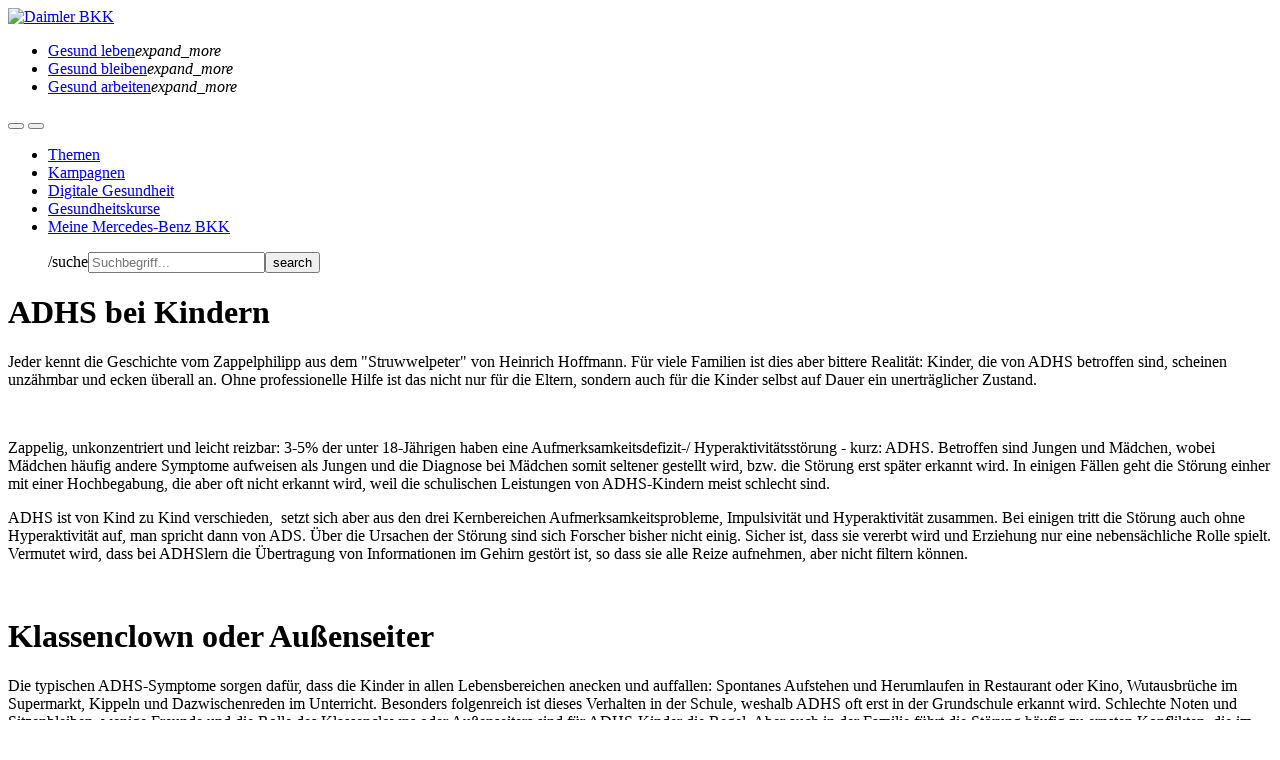

--- FILE ---
content_type: text/html; charset=utf-8
request_url: https://mercedes-benz-bkk.vion-online.de/themen/artikel/das-zappelphilipp-syndrom-adhs-bei-kindern-27
body_size: 8194
content:
<!DOCTYPE html>
<html lang="de">
<head>

<meta charset="utf-8">
<!-- 
	This website is powered by TYPO3 - inspiring people to share!
	TYPO3 is a free open source Content Management Framework initially created by Kasper Skaarhoj and licensed under GNU/GPL.
	TYPO3 is copyright 1998-2026 of Kasper Skaarhoj. Extensions are copyright of their respective owners.
	Information and contribution at https://typo3.org/
-->




<meta name="generator" content="TYPO3 CMS" />
<meta name="description" content="Jeder kennt die Geschichte vom Zappelphilipp aus dem &amp;quot;Struwwelpeter&amp;quot; von Heinrich Hoffmann. Für viele Familien ist dies aber bittere Realität: Kinder, die von ADHS betroffen sind, scheinen unzähmbar und ecken überall an. Ohne professionelle Hilfe ist das nicht nur für die Eltern, sondern auch für die Kinder selbst auf Dauer ein unerträglicher Zustand." />
<meta name="robots" content="index, follow" />
<meta name="viewport" content="width=device-width, initial-scale=1.0, maximum-scale=1.0, user-scalable=no" />
<meta property="og:title" content="ADHS bei Kindern" />
<meta property="og:type" content="article" />
<meta property="og:url" content="https://mercedes-benz-bkk.vion-online.de/themen/artikel/das-zappelphilipp-syndrom-adhs-bei-kindern-27" />
<meta property="og:image" content="https://mercedes-benz-bkk.vion-online.de/fileadmin/_processed_/4/e/csm_iStock-639794590_5900922338.jpg" />
<meta property="og:image:width" content="1200" />
<meta property="og:image:height" content="900" />
<meta property="og:image" content="https://mercedes-benz-bkk.vion-online.de/fileadmin/z35_base/base/Resources/Public/Media/Logo_VION_dark.png" />
<meta property="og:description" content="Jeder kennt die Geschichte vom Zappelphilipp aus dem &amp;quot;Struwwelpeter&amp;quot; von Heinrich Hoffmann. Für viele Familien ist dies aber bittere Realität: Kinder, die von ADHS betroffen sind, scheinen unzähmbar und ecken überall an. Ohne professionelle Hilfe ist das nicht nur für die Eltern, sondern auch für die Kinder selbst auf Dauer ein unerträglicher Zustand." />
<meta name="twitter:card" content="summary" />
<meta name="twitter:title" content="Artikel" />
<meta name="twitter:description" content="VION ist eine individuelle, innovative, interaktive und aktuelle Informationsplattform für Versicherte und Unternehmen. Wir überzeugen!" />
<meta name="title" content="ADHS bei Kindern" />
<meta name="date" content="2021-03-16" />


<link rel="stylesheet" type="text/css" href="/typo3conf/ext/news/Resources/Public/Css/news-basic.css?1589284474" media="all">
<link rel="stylesheet" type="text/css" href="/typo3temp/assets/compressed/merged-e6368f1c4e98b391e53350784b4e5254-299b405e9121461efa7874ee721f977f.css?1759824788" media="all">




<script src="/typo3temp/assets/compressed/merged-6d4db4c1a7c495189fc936dc227b9135-f5e6c8ee31af0b644f4943221702eb20.js?1725867782" type="text/javascript"></script>
<script src="/typo3conf/ext/beranet_plus/Resources/Public/Scripts/tinymce/tiny_mce.js?1607606736"></script>



<title>Artikel &#124; VION - Mercedes-Benz BKK</title><link rel="shortcut icon" href="/fileadmin/z35_base/base/Resources/Public/Media/favicon.png"><script data-ignore="1" data-cookieconsent="statistics" type="text/plain"></script>

<!-- Begin Cookie Consent plugin by Dirk Persky - https://github.com/DirkPersky/typo3-dp_cookieconsent -->
<script type="text/plain" data-ignore="1" data-dp-cookieDesc="layout">
    Cookies erleichtern die Bereitstellung unserer Dienste. Mit der Nutzung unserer Dienste erklären Sie sich damit einverstanden, dass wir Cookies verwenden.


    <a aria-label="learn more about cookies"
       role=button tabindex="0"
       class="cc-link"
       href="/datenschutz"
       rel="noopener noreferrer nofollow"
       target="_blank"
    >
        Mehr Infos
    </a>


</script>
<script type="text/plain" data-ignore="1" data-dp-cookieSelect="layout">
    <div class="dp--cookie-check" xmlns:f="http://www.w3.org/1999/html">
    <label for="dp--cookie-require">
        <input type="hidden" name="" value="" /><input disabled="disabled" class="dp--check-box" id="dp--cookie-require" type="checkbox" name="" value="" checked="checked" />
        Notwendig
    </label>
    <label for="dp--cookie-functional">
      <input class="dp--check-box" id="dp--cookie-functional" type="checkbox" name="" value="" />
      Funktional
    </label>
    <label for="dp--cookie-statistics">
        <input class="dp--check-box" id="dp--cookie-statistics" type="checkbox" name="" value="" />
        Statistiken
    </label>
</div>

</script>
<script type="text/plain" data-ignore="1" data-dp-cookieRevoke="layout">
    <div class="cc-revoke dp--revoke {{classes}}">
    <i class="dp--icon-fingerprint"></i>
    <span class="dp--hover">Cookies</span>
</div>



</script>
<script type="text/plain" data-ignore="1" data-dp-cookieIframe="layout">
    <div class="dp--overlay-inner">
    <div class="dp--overlay-header">{{notice}}</div>
    <div class="dp--overlay-description">{{desc}}</div>
    <div class="dp--overlay-button">
        <button class="db--overlay-submit" onclick="window.DPCookieConsent.forceAccept(this)"
                data-cookieconsent="{{type}}" {{style}}>
        {{btn}}
        </button>
    </div>
</div>

</script>
<script type="text/javascript" data-ignore="1">
    window.cookieconsent_options = {
        overlay: {
            notice: true,
            box: {
                background: 'rgba(0,0,0,.8)',
                text: '#fff'
            },
            btn: {
                background: '#b81839',
                text: '#fff'
            }
        },
        content: {
            message:'Cookies erleichtern die Bereitstellung unserer Dienste. Mit der Nutzung unserer Dienste erklären Sie sich damit einverstanden, dass wir Cookies verwenden.',
            dismiss:'Auswahl bestätigen',
            allow:'Auswahl bestätigen',
            deny: 'Ablehnen',
            link:'Mehr Infos',
            href:'/datenschutz',
            target:'_blank',

            media: {
                notice: 'Cookie-Hinweis',
                desc: 'Das Laden dieser Ressource stellt eine Verbindung zu externen Servern her, die Cookies und andere Tracking-Technologien verwenden. Mit dem Aufruf des Videos willigen Sie ein, dass Daten an Dritte übermittelt werden.',
                btn: 'Erlaube Cookies und lade diese Ressource',
            },

            'allow-all': 'Alle akzeptieren'
        },
        autoOpen: true || false,
        layout: 'dpextend',
        theme: 'edgeless',
        position: 'bottom-right',
        type: 'opt-in',
        revokable: true,
        reloadOnRevoke: true,
        checkboxes: {"statistics":"false","marketing":"false","functional":"false"},
        dismissOnScroll: parseInt('')||false,
        palette: {
            popup: {
                background: 'rgba(0,0,0,.8)',
                text: '#fff'
            },
            button: {
                background: '#b81839',
                text: '#fff',
            }
        }
    };
</script>
<!-- End Cookie Consent plugin -->

<link rel="canonical" href="/themen/artikel/das-zappelphilipp-syndrom-adhs-bei-kindern-27"/>


</head>
<body class="layout-oneColumn page-30 fadeIn animated">


	<div id="page">

		<header class="header-wrapper">
			
	
	
		<div class="header-top">
			<div class="container">
				<div class="row">
					<div class="col-md-12 d-flex justify-content-end align-items-center"><div class="header-top-inner"></div></div>
				</div>
			</div>
		</div>
	

	<div class="header-middle">
		<div class="container">
			<div class="row">
				<div class="header-left col-6 col1 order-1 col-md-3 d-flex justify-content-start align-items-center"><div class="header-left-inner"><a href="https://www.daimler-bkk.com/" target="_blank" rel="noreferrer"><img class="logo" src="/fileadmin/z35_base/customizations/mercedes-benz-bkk.vion-online.de/Resources/Public/Media/Logo.svg" alt="Daimler BKK" width="200"></a></div></div>
				<div class="header-right mx-0 pl-0 col-6 col2 order-2 col-md-9 d-flex justify-content-between align-items-center"><ul id="firstlevel-navigation-mode4" class="nav d-none d-lg-flex"><li class="nav-item nav-item-2 first subpages"><a href="/gesund-leben" class="nav-link"><span>Gesund leben</span></a><i class="material-icons">expand_more</i></li><li class="nav-item nav-item-3 subpages"><a href="/gesund-bleiben" class="nav-link"><span>Gesund bleiben</span></a><i class="material-icons">expand_more</i></li><li class="nav-item nav-item-4 last subpages"><a href="/gesund-arbeiten" class="nav-link"><span>Gesund arbeiten</span></a><i class="material-icons">expand_more</i></li></ul><div class="ml-auto">        <button id="search-navigation-toggler" class="btn btn-link"><i class="material-icons md-36 material-icons-search"><!--search--></i></button>
        <button id="main-navigation-toggler" class="btn btn-link"><i class="material-icons md-36 material-icons-menu"><!--menu--></i></button></div></div>
			</div>
		</div>
	</div>
	
	
		<div class="header-bottom">
			<div class="container">
				<div class="row">
					<div id="main-navigation-overlay">
            <div class="container">
                <div class="overlay-close"><i class="material-icons material-icons-close"><!--close--></i></div>
                <ul id="main-navigation-mode4" class="clearfix"><li class="nav-item first"><a href="/themen">Themen</a></li><li class="nav-item"><a href="/kampagnen">Kampagnen</a></li><li class="nav-item"><a href="/digitale-gesundheit" target="dropdown">Digitale Gesundheit</a></li><li class="nav-item"><a href="https://portal.zentrale-pruefstelle-praevention.de/portfolio/mercedes-benz-bkk/suche" target="_blank" rel="noreferrer">Gesundheitskurse</a></li><li class="nav-item last"><a href="/meine-krankenkasse">Meine Mercedes-Benz BKK</a></li></ul>
            </div>
        </div><div id="main-navigation-search-overlay">
            <div class="container">
                <div class="row">
                    <div class="col">
                        <div class="overlay-close"><i class="material-icons material-icons-close"><!--close--></i></div>
                        <ul id="main-navigation-search" class="clearfix"><form method="get" id="form_kesearch_searchfield" name="form_kesearch_searchfield" action="/suche/">/suche<input type="text" id="ke_search_searchfield_sword" name="tx_kesearch_pi1[sword]" placeholder="Suchbegriff..." /><input type="submit" id="ke_search_searchfield_submit" value="search" /></form></ul>
                    </div>
                </div>
            </div>
        </div>
				</div>
			</div>
		</div>
	


		</header>
			
		<div class="content-wrapper">
			
		

	
			<div class="no-content-top"></div>
		



		

		<div class="container content-main-container">
			<div class="row">
				<div class="content-main col-12">
					<!--TYPO3SEARCH_begin-->
<div id="c697" class="frame frame-default frame-type-list frame-padding-after-extra-small"><div class="news news-single"><div class="article" itemscope="itemscope" itemtype="http://schema.org/Article"><!-- headline --><h1 class="news-single-title" itemprop="headline">ADHS bei Kindern</h1><!-- teaser --><div class="lead" itemprop="description"><p>Jeder kennt die Geschichte vom Zappelphilipp aus dem &quot;Struwwelpeter&quot; von Heinrich Hoffmann. Für viele Familien ist dies aber bittere Realität: Kinder, die von ADHS betroffen sind, scheinen unzähmbar und ecken überall an. Ohne professionelle Hilfe ist das nicht nur für die Eltern, sondern auch für die Kinder selbst auf Dauer ein unerträglicher Zustand.</p></div><div class="news-img-wide-wrap"><!-- media --><!-- media files --><div class="news-img-wrap"><div class="outer"><figure class="image"><div class="mediaelement mediaelement-image"><a href="/fileadmin/_processed_/4/e/csm_iStock-639794590_9bd91c2bb0.jpg" title="" class="lightbox" rel="lightbox[myImageSet]"><img itemprop="image" src="/fileadmin/_processed_/4/e/csm_iStock-639794590_f71347a7c3.jpg" width="1110" height="624" alt="" title="" /></a></div></figure></div></div></div><!-- main text --><div class="news-text-wrap" itemprop="articleBody"><p>Zappelig, unkonzentriert und leicht reizbar: 3-5% der unter 18-Jährigen haben eine Aufmerksamkeitsdefizit-/ Hyperaktivitätsstörung - kurz: ADHS. Betroffen sind Jungen und Mädchen, wobei Mädchen häufig andere Symptome aufweisen als Jungen und die Diagnose bei Mädchen somit seltener&nbsp;gestellt wird, bzw. die Störung erst später erkannt wird. In einigen Fällen geht die Störung einher mit einer Hochbegabung, die aber oft nicht erkannt wird, weil die schulischen Leistungen von ADHS-Kindern meist schlecht sind.</p><p>ADHS ist von Kind zu Kind verschieden,&nbsp; setzt sich aber aus den drei Kernbereichen Aufmerksamkeitsprobleme, Impulsivität und Hyperaktivität zusammen. Bei einigen tritt die Störung auch ohne Hyperaktivität auf, man spricht dann von ADS. Über die Ursachen der Störung sind sich Forscher bisher nicht einig. Sicher ist, dass sie vererbt wird und Erziehung nur eine nebensächliche Rolle spielt. Vermutet wird, dass bei ADHSlern die Übertragung von Informationen im Gehirn gestört ist, so dass sie alle Reize aufnehmen, aber nicht filtern können.</p><p>&nbsp;</p><h1>Klassenclown oder Außenseiter</h1><p>Die typischen ADHS-Symptome sorgen dafür, dass die Kinder in allen Lebensbereichen anecken und auffallen: Spontanes Aufstehen und Herumlaufen in Restaurant oder Kino, Wutausbrüche im Supermarkt, Kippeln und Dazwischenreden im Unterricht. Besonders folgenreich ist dieses Verhalten in der Schule, weshalb ADHS oft erst in der Grundschule erkannt wird. Schlechte Noten und Sitzenbleiben, wenige Freunde und die Rolle des Klassenclowns oder Außenseiters sind für ADHS-Kinder die Regel. Aber auch in der Familie führt die Störung häufig zu ernsten Konflikten, die im Extremfall zur Trennung der Eltern oder Weggeben des Kindes führen können. Und auch das betroffene Kind selbst leidet, weil ADHS oft nicht als eine Krankheit, sondern als absichtliches und bösartiges Fehlverhalten des Kindes missverstanden wird.<br /> Umso wichtiger ist es, die Störung frühzeitig zu erkennen und zu behandeln. Doch oft scheitert es schon an der richtigen Diagnose, denn die Unterscheidung zwischen einem sehr lebhaftem Kind und einem &nbsp;ADHS-Kind ist auch für Fachleute manchmal schwierig.&nbsp; Deshalb ist es wichtig, einen ADHS-erfahrenen Arzt aufzusuchen, mit dem man dann die geeignete Behandlung besprechen kann.</p><p>&nbsp;</p><h1>Ritalin in Maßen</h1><p>Wer ein Kind mit ADHS hat, ist für jede Hilfe dankbar. Doch nicht alle Behandlungsmöglichkeiten sind sinnvoll. Bewährt hat sich eine Kombination aus Medikamentengabe - meist Ritalin - und Verhaltenstherapie. Zwar gibt es auch Medikamentengegner, doch die absolute Verurteilung von Ritalin ist unbegründet. Denn wie bei jedem Medikament gilt: Die richtige Dosis ist entscheidend. Dann gibt es in der Regel auch keine Nebenwirkungen. Dass Ritalin die Kinder ruhig stellt, ist übrigens ein Irrglaube. Stattdessen stimuliert es das Gehirn, was zu besserer Konzentration führt. Die Sorge, dass Ritalin die Kinder süchtig macht, ist auch überholt. Im Gegenteil: Studien belegen, dass unbehandelte Kinder später viel eher suchtgefährdet sind. In vielen Fällen ist eine langfristige Verhaltenstherapie mit den unruhigen ADHS-Kindern ohne Medikamente schlicht auch gar nicht erst möglich. Deshalb sind Medikamente zumindest kurzfristig sinnvoll, um dem Kind auf Dauer zu helfen. Alternative Behandlungsmöglichkeiten wie Eltern- und Lehrertrainings, Spieltherapien sowie Entspannungsübungen, Moto- und Ergotherapie können als Ergänzung nützlich sein.</p><p>&nbsp;</p><h1>Klare Regeln und positive Bestärkung</h1><p>Aber auch mit der richtigen Erziehung können ADHS-Eltern schon viel bewegen. Weil die betroffenen Kinder sich schlecht konzentrieren können, sind klare, kurze Anweisungen mit Blickkontakt wichtig. Bewährt hat sich ein Belohnungssystem - hierbei ist es wichtig, schon Bemühungen zu belohnen und nicht nur das Ergebnis. Bei den Hausaufgaben sollten die Eltern dabei sein und das Kind immer wieder anspornen. Folgen durch Fehlverhalten sollten klar angekündigt und konsequent umgesetzt werden.<br /> Ein besonderes Phänomen bei ADHS-Kindern ist, dass sie ihr unkonzentriertes Verhalten oft nur zeigen, wenn es um unfreiwillige Situationen oder Aufgaben geht. Bei ihren Hobbies können sie richtig aufblühen und überraschen mit Ruhe und Sorgfalt. Dieses Verhalten können sich die Eltern zu Nutze machen: Lästiges Aufräumen und die tägliche Körperhygiene werden mit etwas Phantasie zu spannenden Herausforderungen umgestaltet.<br /> Auch die Lehrer sollten in die Problematik eingeweiht sein. Denn durch falschen Umgang mit dem Kind kann es zunehmend aggressiver und unwilliger werden. Aber Vorsicht: Kläre dein Kind über ADHS auf, rede in seinem Beisein wenn möglich&nbsp;jedoch nicht über die Krankheit.<br /> Generell sollten betroffene Eltern sich mehr auf die positiven Seiten ihres Kindes konzentrieren und diese hervorheben. ADHS-Kinder sind in der Schule oft schon genug Kritik ausgesetzt. Du solltest dir immer wieder bewusst machen, dass das Kind sich nicht absichtlich so verhält und gemeinsam an einer Lösung arbeiten. ADHS-Kinder können zu loyalen Verbündeten werden, wenn sie merken, dass es jemand gut mit ihnen meint.</p></div><div class="back-link"><a class="btn btn-primary my-2 my-md-4" href="javascript:history.back()">
					Zurück
				</a></div></div></div></div>

<!--TYPO3SEARCH_end-->
				</div>
			</div>
		</div>
	
		</div>
			
		<footer class="footer-wrapper">
			
	
	
		<div class="footer-top">
			
		
				<div id="c9" class="frame frame-layout frame-layout-0 frame-gridelements_pi1 frame-fullWidth frame-default ">
			
	

	<div class="row-full">
		

				
					<div class="bg-transparent"><div class="container">
<div id="c3820" class="frame frame-default frame-type-list"><div class="tx-typoscript2ce">
	
	
		<div id="c5709" class="frame frame-default frame-gridelements_pi1 frame-threeColumns">
	<div class="frame-layout frame-layout-0">
		<div class="row">
			<div class="col-md-6 col-lg-4">
				
					
<div id="c5708" class="frame frame-default frame-type-shortcut"><div id="c3821" class="frame frame-default frame-type-text"><header><h3 class="">
				Gesundheitshinweis
			</h3></header><div class="ce-bodytext"><p>Das Gesundheitsportal ersetzt nicht den Besuch bei einem Experten. Wende dich bei gesundheitlichen Problemen und&nbsp;Fragestellungen bitte an deinen Arzt.</p></div></div></div>


				
			</div>
			<div class="col-md-6 col-lg-4">
				
					
<div id="c5707" class="frame frame-default frame-type-text"><header><h3 class="">
				Noch kein Mitglied bei uns?
			</h3></header><div class="ce-bodytext"><p>Mitglied der Mercedes-Benz BKK zu werden ist kinderleicht. Fülle einfach die Online-Eintrittserklärung aus.</p><p><a href="https://www.mercedes-benz-bkk.com/mitglied-werden" target="_blank" rel="noreferrer">Jetzt Mitglied werden</a></p></div></div>


				
			</div>
			<div class="col-md-12 col-lg-4">
				
					
<div id="c5706" class="frame frame-default frame-type-text"><header><h3 class="">
				Kontakt
			</h3></header><div class="ce-bodytext"><p>Mercedes-Benz BKK<br /> 28178 Bremen</p><p>Tel.: <a href="tel:07114909100">+49 711 490 91 00</a></p><p><a href="https://www.mercedes-benz-bkk.com/kontakt" target="_blank" rel="noreferrer">Kontaktformular</a></p></div></div>


				
			</div>
		</div>
	</div>
</div>
	

</div></div>

</div></div>
				

			

	</div>
</div>










		</div>
	

	<div class="footer-bottom">
		<div class="container">
			<div class="row">
				<div class="col-12 col-lg-5 col1 order-2 order-lg-1 d-flex justify-content-center justify-content-lg-start"><div class="copyright">&copy; 2026 zone35 GmbH & Co. KG</div></div>
				<div class="col-12 col-lg-7 col2 order-1 order-lg-2 d-flex justify-content-center justify-content-lg-end"><ul id="meta-navigation" class="nav"><li class="nav-item first"><a href="/meine-krankenkasse" class="nav-link">Meine Mercedes-Benz BKK</a></li><li class="nav-item"><a href="/nutzungshinweise" class="nav-link">Nutzungshinweise</a></li><li class="nav-item"><a href="/datenschutz" class="nav-link">Datenschutz</a></li><li class="nav-item last"><a href="/impressum" class="nav-link">Impressum</a></li></ul></div>
			</div>
		</div>
	</div>


		</footer>

		<div class="to-top-btn"><span class="material-icons material-icons-expand_less"><!--expand_less--></span></div>

	</div>

<script src="/typo3temp/assets/compressed/merged-9bef7f1d0b5a7421cf05103b607b812e-1103fc5bac75bdeaa11d5d859e60ad5b.js?1725865985" type="text/javascript"></script>


<script data-ignore="1" data-cookieconsent="statistics" type="text/plain">  /* Matomo */
  console.log("Matomo-Script geladen...");
  var _paq = window._paq = window._paq || [];
  /* tracker methods like "setCustomDimension" should be called before "trackPageView" */
  _paq.push(['trackPageView']);
  _paq.push(['enableLinkTracking']);
  (function() {
    var u="//statistik.vion-online.de/";
    _paq.push(['setTrackerUrl', u+'matomo.php']);
    _paq.push(['setSiteId', '7']);
    var d=document, g=d.createElement('script'), s=d.getElementsByTagName('script')[0];
    g.type='text/javascript'; g.async=true; g.src=u+'matomo.js'; s.parentNode.insertBefore(g,s);
  })();
  /* Matomo END */</script><script>  const cookieFunctional = ['_functional'];
  const cookieStatistics = ['_dc_gtm', '_ga', '_gid', '__utm', '_opt', 'pk_id', '_pk'];
  const cookieMarketing = ['IDE', '_gcl'];

  function removecookie (key, sPath, ...cookieArray) {
    for (var i = 0; i < cookieArray.length; i++){
      if (key == cookieArray [i] || key.startsWith(cookieArray [i])){
          document.cookie = key + "=; expires=Thu, 01 Jan 1970 00:00:00 GMT" + (sPath ? "; path=" + sPath : "");
      }
    }
  }

  document.addEventListener('dp--cookie-accept', function (deleteCookies) {
    var cookies = document.cookie.split(';');
    var functional = 1;
    var statistics = 1;
    var marketing = 1;

    //Checks what checkboxes are checked and adjusts boolean values of conditions
    for(y = 0; y < cookies.length; y++) {
      var formattedCookie = cookies[y].replace(/^\s+|\s+$/g, "");
      if (formattedCookie.startsWith("dp_cookieconsent_status")) {
        formattedCookie = formattedCookie.replace(/{/g, "");
        formattedCookie = formattedCookie.replace(/}/g, "");
        formattedCookie = formattedCookie.replace(/"/g, "");
        var statusCookie = formattedCookie.split('=');
        var statusCheckboxes = statusCookie[1].split(',');
        for (yy = 0; yy < statusCheckboxes.length; yy++) {
          var statusSingleCheckbox = statusCheckboxes[yy].split(':');
          if (statusSingleCheckbox[0] == "dp--cookie-functional" && statusSingleCheckbox[1]=="false")
            functional = 0;
          else if (statusSingleCheckbox[0] == "dp--cookie-statistics" && statusSingleCheckbox[1]=="false")
            statistics = 0;
          else if (statusSingleCheckbox[0] == "dp--cookie-marketing" && statusSingleCheckbox[1]=="false")
            marketing = 0;
        }
      }
    }

    for(y = 0; y < cookies.length; y++) {
      var x = cookies[y];
      x = x.replace(/^\s+|\s+$/g, "");
      if (functional == 0) 
        removecookie (x, '/', ...cookieFunctional);
      if (statistics == 0) 
        removecookie (x, '/', ...cookieStatistics);
      if (marketing == 0) 
        removecookie (x, '/', ...cookieMarketing);
    }
  }); </script>

</body>
</html>